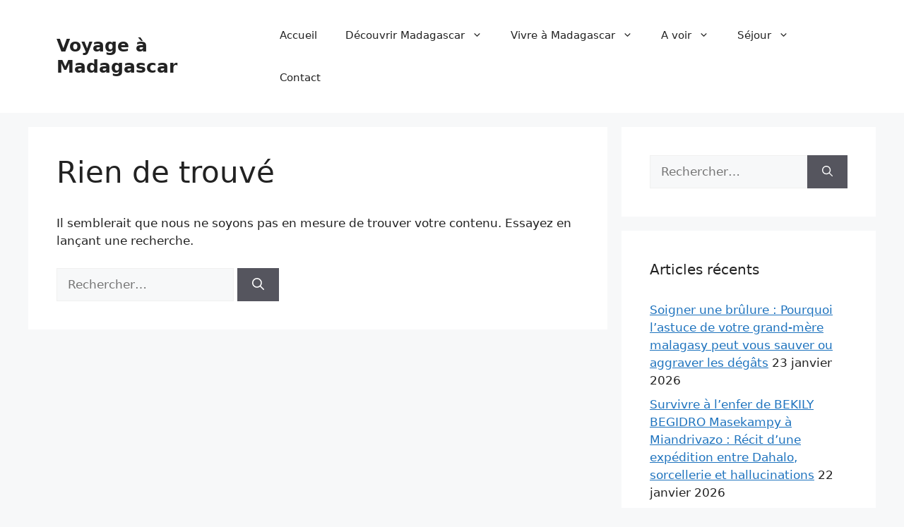

--- FILE ---
content_type: text/html; charset=UTF-8
request_url: https://voyage-madagascar.org/tag/exploration-portugaise-madagascar-fr/
body_size: 14666
content:
<!DOCTYPE html>
<html lang="fr-FR" prefix="og: https://ogp.me/ns#">
<head>
	<meta charset="UTF-8">
	<meta name="viewport" content="width=device-width, initial-scale=1">
<!-- Optimisation des moteurs de recherche par Rank Math PRO - https://rankmath.com/ -->
<title>Exploration portugaise Madagascar Archives</title>
<meta name="description" content="Exploration portugaise Madagascar Archives via Voyage à Madagascar : Guide touristique pour votre voyage à Madagascar..."/>
<meta name="robots" content="follow, noindex"/>
<meta property="og:locale" content="fr_FR" />
<meta property="og:type" content="article" />
<meta property="og:title" content="Exploration portugaise Madagascar Archives" />
<meta property="og:description" content="Exploration portugaise Madagascar Archives via Voyage à Madagascar : Guide touristique pour votre voyage à Madagascar..." />
<meta property="og:url" content="https://voyage-madagascar.org/tag/exploration-portugaise-madagascar-fr/" />
<meta property="og:site_name" content="Voyage à Madagascar" />
<meta property="article:publisher" content="https://www.facebook.com/DagoVoyage" />
<meta name="twitter:card" content="summary_large_image" />
<meta name="twitter:title" content="Exploration portugaise Madagascar Archives" />
<meta name="twitter:description" content="Exploration portugaise Madagascar Archives via Voyage à Madagascar : Guide touristique pour votre voyage à Madagascar..." />
<meta name="twitter:site" content="@dagovoyage" />
<script type="application/ld+json" class="rank-math-schema-pro">{"@context":"https://schema.org","@graph":[{"@type":"BreadcrumbList","@id":"https://voyage-madagascar.org/tag/exploration-portugaise-madagascar-fr/#breadcrumb","itemListElement":[{"@type":"ListItem","position":"1","item":{"@id":"https://voyage-madagascar.org","name":"Accueil"}},{"@type":"ListItem","position":"2","item":{"@id":"https://voyage-madagascar.org/tag/exploration-portugaise-madagascar-fr/","name":"Exploration portugaise Madagascar"}}]}]}</script>
<!-- /Extension Rank Math WordPress SEO -->

<link rel="alternate" type="application/rss+xml" title="Voyage à Madagascar &raquo; Flux" href="https://voyage-madagascar.org/feed/" />
<link rel="alternate" type="application/rss+xml" title="Voyage à Madagascar &raquo; Flux des commentaires" href="https://voyage-madagascar.org/comments/feed/" />
<link rel="alternate" type="application/rss+xml" title="Voyage à Madagascar &raquo; Flux de l’étiquette Exploration portugaise Madagascar" href="https://voyage-madagascar.org/tag/exploration-portugaise-madagascar-fr/feed/" />
<link rel="alternate" type="application/rss+xml" title="Flux Voyage à Madagascar &raquo; Stories" href="https://voyage-madagascar.org/web-stories/feed/"><style id='wp-img-auto-sizes-contain-inline-css'>
img:is([sizes=auto i],[sizes^="auto," i]){contain-intrinsic-size:3000px 1500px}
/*# sourceURL=wp-img-auto-sizes-contain-inline-css */
</style>
<link rel='stylesheet' id='generate-style-css' href='https://voyage-madagascar.org/wp-content/themes/generatepress/assets/css/main.min.css?ver=3.6.1' media='all' />
<style id='generate-style-inline-css'>
body{background-color:var(--base-2);color:var(--contrast);}a{color:var(--accent);}a{text-decoration:underline;}.entry-title a, .site-branding a, a.button, .wp-block-button__link, .main-navigation a{text-decoration:none;}a:hover, a:focus, a:active{color:var(--contrast);}.wp-block-group__inner-container{max-width:1200px;margin-left:auto;margin-right:auto;}:root{--contrast:#222222;--contrast-2:#575760;--contrast-3:#b2b2be;--base:#f0f0f0;--base-2:#f7f8f9;--base-3:#ffffff;--accent:#1e73be;}:root .has-contrast-color{color:var(--contrast);}:root .has-contrast-background-color{background-color:var(--contrast);}:root .has-contrast-2-color{color:var(--contrast-2);}:root .has-contrast-2-background-color{background-color:var(--contrast-2);}:root .has-contrast-3-color{color:var(--contrast-3);}:root .has-contrast-3-background-color{background-color:var(--contrast-3);}:root .has-base-color{color:var(--base);}:root .has-base-background-color{background-color:var(--base);}:root .has-base-2-color{color:var(--base-2);}:root .has-base-2-background-color{background-color:var(--base-2);}:root .has-base-3-color{color:var(--base-3);}:root .has-base-3-background-color{background-color:var(--base-3);}:root .has-accent-color{color:var(--accent);}:root .has-accent-background-color{background-color:var(--accent);}.top-bar{background-color:#636363;color:#ffffff;}.top-bar a{color:#ffffff;}.top-bar a:hover{color:#303030;}.site-header{background-color:var(--base-3);}.main-title a,.main-title a:hover{color:var(--contrast);}.site-description{color:var(--contrast-2);}.mobile-menu-control-wrapper .menu-toggle,.mobile-menu-control-wrapper .menu-toggle:hover,.mobile-menu-control-wrapper .menu-toggle:focus,.has-inline-mobile-toggle #site-navigation.toggled{background-color:rgba(0, 0, 0, 0.02);}.main-navigation,.main-navigation ul ul{background-color:var(--base-3);}.main-navigation .main-nav ul li a, .main-navigation .menu-toggle, .main-navigation .menu-bar-items{color:var(--contrast);}.main-navigation .main-nav ul li:not([class*="current-menu-"]):hover > a, .main-navigation .main-nav ul li:not([class*="current-menu-"]):focus > a, .main-navigation .main-nav ul li.sfHover:not([class*="current-menu-"]) > a, .main-navigation .menu-bar-item:hover > a, .main-navigation .menu-bar-item.sfHover > a{color:var(--accent);}button.menu-toggle:hover,button.menu-toggle:focus{color:var(--contrast);}.main-navigation .main-nav ul li[class*="current-menu-"] > a{color:var(--accent);}.navigation-search input[type="search"],.navigation-search input[type="search"]:active, .navigation-search input[type="search"]:focus, .main-navigation .main-nav ul li.search-item.active > a, .main-navigation .menu-bar-items .search-item.active > a{color:var(--accent);}.main-navigation ul ul{background-color:var(--base);}.separate-containers .inside-article, .separate-containers .comments-area, .separate-containers .page-header, .one-container .container, .separate-containers .paging-navigation, .inside-page-header{background-color:var(--base-3);}.entry-title a{color:var(--contrast);}.entry-title a:hover{color:var(--contrast-2);}.entry-meta{color:var(--contrast-2);}.sidebar .widget{background-color:var(--base-3);}.footer-widgets{background-color:var(--base-3);}.site-info{background-color:var(--base-3);}input[type="text"],input[type="email"],input[type="url"],input[type="password"],input[type="search"],input[type="tel"],input[type="number"],textarea,select{color:var(--contrast);background-color:var(--base-2);border-color:var(--base);}input[type="text"]:focus,input[type="email"]:focus,input[type="url"]:focus,input[type="password"]:focus,input[type="search"]:focus,input[type="tel"]:focus,input[type="number"]:focus,textarea:focus,select:focus{color:var(--contrast);background-color:var(--base-2);border-color:var(--contrast-3);}button,html input[type="button"],input[type="reset"],input[type="submit"],a.button,a.wp-block-button__link:not(.has-background){color:#ffffff;background-color:#55555e;}button:hover,html input[type="button"]:hover,input[type="reset"]:hover,input[type="submit"]:hover,a.button:hover,button:focus,html input[type="button"]:focus,input[type="reset"]:focus,input[type="submit"]:focus,a.button:focus,a.wp-block-button__link:not(.has-background):active,a.wp-block-button__link:not(.has-background):focus,a.wp-block-button__link:not(.has-background):hover{color:#ffffff;background-color:#3f4047;}a.generate-back-to-top{background-color:rgba( 0,0,0,0.4 );color:#ffffff;}a.generate-back-to-top:hover,a.generate-back-to-top:focus{background-color:rgba( 0,0,0,0.6 );color:#ffffff;}:root{--gp-search-modal-bg-color:var(--base-3);--gp-search-modal-text-color:var(--contrast);--gp-search-modal-overlay-bg-color:rgba(0,0,0,0.2);}@media (max-width:768px){.main-navigation .menu-bar-item:hover > a, .main-navigation .menu-bar-item.sfHover > a{background:none;color:var(--contrast);}}.nav-below-header .main-navigation .inside-navigation.grid-container, .nav-above-header .main-navigation .inside-navigation.grid-container{padding:0px 20px 0px 20px;}.site-main .wp-block-group__inner-container{padding:40px;}.separate-containers .paging-navigation{padding-top:20px;padding-bottom:20px;}.entry-content .alignwide, body:not(.no-sidebar) .entry-content .alignfull{margin-left:-40px;width:calc(100% + 80px);max-width:calc(100% + 80px);}.rtl .menu-item-has-children .dropdown-menu-toggle{padding-left:20px;}.rtl .main-navigation .main-nav ul li.menu-item-has-children > a{padding-right:20px;}@media (max-width:768px){.separate-containers .inside-article, .separate-containers .comments-area, .separate-containers .page-header, .separate-containers .paging-navigation, .one-container .site-content, .inside-page-header{padding:30px;}.site-main .wp-block-group__inner-container{padding:30px;}.inside-top-bar{padding-right:30px;padding-left:30px;}.inside-header{padding-right:30px;padding-left:30px;}.widget-area .widget{padding-top:30px;padding-right:30px;padding-bottom:30px;padding-left:30px;}.footer-widgets-container{padding-top:30px;padding-right:30px;padding-bottom:30px;padding-left:30px;}.inside-site-info{padding-right:30px;padding-left:30px;}.entry-content .alignwide, body:not(.no-sidebar) .entry-content .alignfull{margin-left:-30px;width:calc(100% + 60px);max-width:calc(100% + 60px);}.one-container .site-main .paging-navigation{margin-bottom:20px;}}/* End cached CSS */.is-right-sidebar{width:30%;}.is-left-sidebar{width:30%;}.site-content .content-area{width:70%;}@media (max-width:768px){.main-navigation .menu-toggle,.sidebar-nav-mobile:not(#sticky-placeholder){display:block;}.main-navigation ul,.gen-sidebar-nav,.main-navigation:not(.slideout-navigation):not(.toggled) .main-nav > ul,.has-inline-mobile-toggle #site-navigation .inside-navigation > *:not(.navigation-search):not(.main-nav){display:none;}.nav-align-right .inside-navigation,.nav-align-center .inside-navigation{justify-content:space-between;}.has-inline-mobile-toggle .mobile-menu-control-wrapper{display:flex;flex-wrap:wrap;}.has-inline-mobile-toggle .inside-header{flex-direction:row;text-align:left;flex-wrap:wrap;}.has-inline-mobile-toggle .header-widget,.has-inline-mobile-toggle #site-navigation{flex-basis:100%;}.nav-float-left .has-inline-mobile-toggle #site-navigation{order:10;}}
/*# sourceURL=generate-style-inline-css */
</style>
<link rel='stylesheet' id='tablepress-default-css' href='https://voyage-madagascar.org/wp-content/plugins/tablepress/css/build/default.css?ver=3.2.6' media='all' />
<link rel="https://api.w.org/" href="https://voyage-madagascar.org/wp-json/" /><link rel="alternate" title="JSON" type="application/json" href="https://voyage-madagascar.org/wp-json/wp/v2/tags/11037" /><link rel="EditURI" type="application/rsd+xml" title="RSD" href="https://voyage-madagascar.org/xmlrpc.php?rsd" />
<meta name="generator" content="WordPress 6.9" />
<!-- HFCM by 99 Robots - Snippet # 1: Code Google Adsense Automatique -->
<script async src="https://pagead2.googlesyndication.com/pagead/js/adsbygoogle.js?client=ca-pub-0203848434252262"
     crossorigin="anonymous"></script>
<!-- /end HFCM by 99 Robots -->
<!-- HFCM by 99 Robots - Snippet # 14: Preconnect et preload -->
<link rel="preconnect" href="https://fonts.googleapis.com">
<link rel="preconnect" href="https://fonts.gstatic.com" crossorigin>
<link rel="preload" as="font" type="font/woff2" href="https://fonts.gstatic.com/s/opensans/v40/memvYaGs126MiZpBA-UvWbX2vVnXBbObj2OVTS-mu0SC55I.woff2" crossorigin>
<!-- /end HFCM by 99 Robots -->
<style>.recentcomments a{display:inline !important;padding:0 !important;margin:0 !important;}</style><style type="text/css">.saboxplugin-wrap{-webkit-box-sizing:border-box;-moz-box-sizing:border-box;-ms-box-sizing:border-box;box-sizing:border-box;border:1px solid #eee;width:100%;clear:both;display:block;overflow:hidden;word-wrap:break-word;position:relative}.saboxplugin-wrap .saboxplugin-gravatar{float:left;padding:0 20px 20px 20px}.saboxplugin-wrap .saboxplugin-gravatar img{max-width:100px;height:auto;border-radius:0;}.saboxplugin-wrap .saboxplugin-authorname{font-size:18px;line-height:1;margin:20px 0 0 20px;display:block}.saboxplugin-wrap .saboxplugin-authorname a{text-decoration:none}.saboxplugin-wrap .saboxplugin-authorname a:focus{outline:0}.saboxplugin-wrap .saboxplugin-desc{display:block;margin:5px 20px}.saboxplugin-wrap .saboxplugin-desc a{text-decoration:underline}.saboxplugin-wrap .saboxplugin-desc p{margin:5px 0 12px}.saboxplugin-wrap .saboxplugin-web{margin:0 20px 15px;text-align:left}.saboxplugin-wrap .sab-web-position{text-align:right}.saboxplugin-wrap .saboxplugin-web a{color:#ccc;text-decoration:none}.saboxplugin-wrap .saboxplugin-socials{position:relative;display:block;background:#fcfcfc;padding:5px;border-top:1px solid #eee}.saboxplugin-wrap .saboxplugin-socials a svg{width:20px;height:20px}.saboxplugin-wrap .saboxplugin-socials a svg .st2{fill:#fff; transform-origin:center center;}.saboxplugin-wrap .saboxplugin-socials a svg .st1{fill:rgba(0,0,0,.3)}.saboxplugin-wrap .saboxplugin-socials a:hover{opacity:.8;-webkit-transition:opacity .4s;-moz-transition:opacity .4s;-o-transition:opacity .4s;transition:opacity .4s;box-shadow:none!important;-webkit-box-shadow:none!important}.saboxplugin-wrap .saboxplugin-socials .saboxplugin-icon-color{box-shadow:none;padding:0;border:0;-webkit-transition:opacity .4s;-moz-transition:opacity .4s;-o-transition:opacity .4s;transition:opacity .4s;display:inline-block;color:#fff;font-size:0;text-decoration:inherit;margin:5px;-webkit-border-radius:0;-moz-border-radius:0;-ms-border-radius:0;-o-border-radius:0;border-radius:0;overflow:hidden}.saboxplugin-wrap .saboxplugin-socials .saboxplugin-icon-grey{text-decoration:inherit;box-shadow:none;position:relative;display:-moz-inline-stack;display:inline-block;vertical-align:middle;zoom:1;margin:10px 5px;color:#444;fill:#444}.clearfix:after,.clearfix:before{content:' ';display:table;line-height:0;clear:both}.ie7 .clearfix{zoom:1}.saboxplugin-socials.sabox-colored .saboxplugin-icon-color .sab-twitch{border-color:#38245c}.saboxplugin-socials.sabox-colored .saboxplugin-icon-color .sab-behance{border-color:#003eb0}.saboxplugin-socials.sabox-colored .saboxplugin-icon-color .sab-deviantart{border-color:#036824}.saboxplugin-socials.sabox-colored .saboxplugin-icon-color .sab-digg{border-color:#00327c}.saboxplugin-socials.sabox-colored .saboxplugin-icon-color .sab-dribbble{border-color:#ba1655}.saboxplugin-socials.sabox-colored .saboxplugin-icon-color .sab-facebook{border-color:#1e2e4f}.saboxplugin-socials.sabox-colored .saboxplugin-icon-color .sab-flickr{border-color:#003576}.saboxplugin-socials.sabox-colored .saboxplugin-icon-color .sab-github{border-color:#264874}.saboxplugin-socials.sabox-colored .saboxplugin-icon-color .sab-google{border-color:#0b51c5}.saboxplugin-socials.sabox-colored .saboxplugin-icon-color .sab-html5{border-color:#902e13}.saboxplugin-socials.sabox-colored .saboxplugin-icon-color .sab-instagram{border-color:#1630aa}.saboxplugin-socials.sabox-colored .saboxplugin-icon-color .sab-linkedin{border-color:#00344f}.saboxplugin-socials.sabox-colored .saboxplugin-icon-color .sab-pinterest{border-color:#5b040e}.saboxplugin-socials.sabox-colored .saboxplugin-icon-color .sab-reddit{border-color:#992900}.saboxplugin-socials.sabox-colored .saboxplugin-icon-color .sab-rss{border-color:#a43b0a}.saboxplugin-socials.sabox-colored .saboxplugin-icon-color .sab-sharethis{border-color:#5d8420}.saboxplugin-socials.sabox-colored .saboxplugin-icon-color .sab-soundcloud{border-color:#995200}.saboxplugin-socials.sabox-colored .saboxplugin-icon-color .sab-spotify{border-color:#0f612c}.saboxplugin-socials.sabox-colored .saboxplugin-icon-color .sab-stackoverflow{border-color:#a95009}.saboxplugin-socials.sabox-colored .saboxplugin-icon-color .sab-steam{border-color:#006388}.saboxplugin-socials.sabox-colored .saboxplugin-icon-color .sab-user_email{border-color:#b84e05}.saboxplugin-socials.sabox-colored .saboxplugin-icon-color .sab-tumblr{border-color:#10151b}.saboxplugin-socials.sabox-colored .saboxplugin-icon-color .sab-twitter{border-color:#0967a0}.saboxplugin-socials.sabox-colored .saboxplugin-icon-color .sab-vimeo{border-color:#0d7091}.saboxplugin-socials.sabox-colored .saboxplugin-icon-color .sab-windows{border-color:#003f71}.saboxplugin-socials.sabox-colored .saboxplugin-icon-color .sab-whatsapp{border-color:#003f71}.saboxplugin-socials.sabox-colored .saboxplugin-icon-color .sab-wordpress{border-color:#0f3647}.saboxplugin-socials.sabox-colored .saboxplugin-icon-color .sab-yahoo{border-color:#14002d}.saboxplugin-socials.sabox-colored .saboxplugin-icon-color .sab-youtube{border-color:#900}.saboxplugin-socials.sabox-colored .saboxplugin-icon-color .sab-xing{border-color:#000202}.saboxplugin-socials.sabox-colored .saboxplugin-icon-color .sab-mixcloud{border-color:#2475a0}.saboxplugin-socials.sabox-colored .saboxplugin-icon-color .sab-vk{border-color:#243549}.saboxplugin-socials.sabox-colored .saboxplugin-icon-color .sab-medium{border-color:#00452c}.saboxplugin-socials.sabox-colored .saboxplugin-icon-color .sab-quora{border-color:#420e00}.saboxplugin-socials.sabox-colored .saboxplugin-icon-color .sab-meetup{border-color:#9b181c}.saboxplugin-socials.sabox-colored .saboxplugin-icon-color .sab-goodreads{border-color:#000}.saboxplugin-socials.sabox-colored .saboxplugin-icon-color .sab-snapchat{border-color:#999700}.saboxplugin-socials.sabox-colored .saboxplugin-icon-color .sab-500px{border-color:#00557f}.saboxplugin-socials.sabox-colored .saboxplugin-icon-color .sab-mastodont{border-color:#185886}.sabox-plus-item{margin-bottom:20px}@media screen and (max-width:480px){.saboxplugin-wrap{text-align:center}.saboxplugin-wrap .saboxplugin-gravatar{float:none;padding:20px 0;text-align:center;margin:0 auto;display:block}.saboxplugin-wrap .saboxplugin-gravatar img{float:none;display:inline-block;display:-moz-inline-stack;vertical-align:middle;zoom:1}.saboxplugin-wrap .saboxplugin-desc{margin:0 10px 20px;text-align:center}.saboxplugin-wrap .saboxplugin-authorname{text-align:center;margin:10px 0 20px}}body .saboxplugin-authorname a,body .saboxplugin-authorname a:hover{box-shadow:none;-webkit-box-shadow:none}a.sab-profile-edit{font-size:16px!important;line-height:1!important}.sab-edit-settings a,a.sab-profile-edit{color:#0073aa!important;box-shadow:none!important;-webkit-box-shadow:none!important}.sab-edit-settings{margin-right:15px;position:absolute;right:0;z-index:2;bottom:10px;line-height:20px}.sab-edit-settings i{margin-left:5px}.saboxplugin-socials{line-height:1!important}.rtl .saboxplugin-wrap .saboxplugin-gravatar{float:right}.rtl .saboxplugin-wrap .saboxplugin-authorname{display:flex;align-items:center}.rtl .saboxplugin-wrap .saboxplugin-authorname .sab-profile-edit{margin-right:10px}.rtl .sab-edit-settings{right:auto;left:0}img.sab-custom-avatar{max-width:75px;}.saboxplugin-wrap {margin-top:0px; margin-bottom:0px; padding: 0px 0px }.saboxplugin-wrap .saboxplugin-authorname {font-size:18px; line-height:25px;}.saboxplugin-wrap .saboxplugin-desc p, .saboxplugin-wrap .saboxplugin-desc {font-size:14px !important; line-height:21px !important;}.saboxplugin-wrap .saboxplugin-web {font-size:14px;}.saboxplugin-wrap .saboxplugin-socials a svg {width:18px;height:18px;}</style><link rel="icon" href="https://voyage-madagascar.org/wp-content/uploads/cropped-cropped-logo-1-1-32x32.png" sizes="32x32" />
<link rel="icon" href="https://voyage-madagascar.org/wp-content/uploads/cropped-cropped-logo-1-1-192x192.png" sizes="192x192" />
<link rel="apple-touch-icon" href="https://voyage-madagascar.org/wp-content/uploads/cropped-cropped-logo-1-1-180x180.png" />
<meta name="msapplication-TileImage" content="https://voyage-madagascar.org/wp-content/uploads/cropped-cropped-logo-1-1-270x270.png" />
<script charset="UTF-8" src="//web.webpushs.com/js/push/080d33c52b373ac987f05f2d1b19dd17_1.js" async></script></head>

<body class="archive tag tag-exploration-portugaise-madagascar-fr tag-11037 wp-embed-responsive wp-theme-generatepress right-sidebar nav-float-right separate-containers header-aligned-left dropdown-hover" itemtype="https://schema.org/Blog" itemscope>
	<a class="screen-reader-text skip-link" href="#content" title="Aller au contenu">Aller au contenu</a>		<header class="site-header has-inline-mobile-toggle" id="masthead" aria-label="Site"  itemtype="https://schema.org/WPHeader" itemscope>
			<div class="inside-header grid-container">
				<div class="site-branding">
						<p class="main-title" itemprop="headline">
					<a href="https://voyage-madagascar.org/" rel="home" data-wpel-link="internal">Voyage à Madagascar</a>
				</p>
						
					</div>	<nav class="main-navigation mobile-menu-control-wrapper" id="mobile-menu-control-wrapper" aria-label="Mobile Toggle">
				<button data-nav="site-navigation" class="menu-toggle" aria-controls="primary-menu" aria-expanded="false">
			<span class="gp-icon icon-menu-bars"><svg viewBox="0 0 512 512" aria-hidden="true" xmlns="http://www.w3.org/2000/svg" width="1em" height="1em"><path d="M0 96c0-13.255 10.745-24 24-24h464c13.255 0 24 10.745 24 24s-10.745 24-24 24H24c-13.255 0-24-10.745-24-24zm0 160c0-13.255 10.745-24 24-24h464c13.255 0 24 10.745 24 24s-10.745 24-24 24H24c-13.255 0-24-10.745-24-24zm0 160c0-13.255 10.745-24 24-24h464c13.255 0 24 10.745 24 24s-10.745 24-24 24H24c-13.255 0-24-10.745-24-24z" /></svg><svg viewBox="0 0 512 512" aria-hidden="true" xmlns="http://www.w3.org/2000/svg" width="1em" height="1em"><path d="M71.029 71.029c9.373-9.372 24.569-9.372 33.942 0L256 222.059l151.029-151.03c9.373-9.372 24.569-9.372 33.942 0 9.372 9.373 9.372 24.569 0 33.942L289.941 256l151.03 151.029c9.372 9.373 9.372 24.569 0 33.942-9.373 9.372-24.569 9.372-33.942 0L256 289.941l-151.029 151.03c-9.373 9.372-24.569 9.372-33.942 0-9.372-9.373-9.372-24.569 0-33.942L222.059 256 71.029 104.971c-9.372-9.373-9.372-24.569 0-33.942z" /></svg></span><span class="screen-reader-text">Menu</span>		</button>
	</nav>
			<nav class="main-navigation sub-menu-right" id="site-navigation" aria-label="Principal"  itemtype="https://schema.org/SiteNavigationElement" itemscope>
			<div class="inside-navigation grid-container">
								<button class="menu-toggle" aria-controls="primary-menu" aria-expanded="false">
					<span class="gp-icon icon-menu-bars"><svg viewBox="0 0 512 512" aria-hidden="true" xmlns="http://www.w3.org/2000/svg" width="1em" height="1em"><path d="M0 96c0-13.255 10.745-24 24-24h464c13.255 0 24 10.745 24 24s-10.745 24-24 24H24c-13.255 0-24-10.745-24-24zm0 160c0-13.255 10.745-24 24-24h464c13.255 0 24 10.745 24 24s-10.745 24-24 24H24c-13.255 0-24-10.745-24-24zm0 160c0-13.255 10.745-24 24-24h464c13.255 0 24 10.745 24 24s-10.745 24-24 24H24c-13.255 0-24-10.745-24-24z" /></svg><svg viewBox="0 0 512 512" aria-hidden="true" xmlns="http://www.w3.org/2000/svg" width="1em" height="1em"><path d="M71.029 71.029c9.373-9.372 24.569-9.372 33.942 0L256 222.059l151.029-151.03c9.373-9.372 24.569-9.372 33.942 0 9.372 9.373 9.372 24.569 0 33.942L289.941 256l151.03 151.029c9.372 9.373 9.372 24.569 0 33.942-9.373 9.372-24.569 9.372-33.942 0L256 289.941l-151.029 151.03c-9.373 9.372-24.569 9.372-33.942 0-9.372-9.373-9.372-24.569 0-33.942L222.059 256 71.029 104.971c-9.372-9.373-9.372-24.569 0-33.942z" /></svg></span><span class="mobile-menu">Menu</span>				</button>
				<div id="primary-menu" class="main-nav"><ul id="menu-menu" class=" menu sf-menu"><li id="menu-item-25" class="menu-item menu-item-type-custom menu-item-object-custom menu-item-home menu-item-25"><a href="https://voyage-madagascar.org" data-wpel-link="internal">Accueil</a></li>
<li id="menu-item-84" class="menu-item menu-item-type-custom menu-item-object-custom menu-item-has-children menu-item-84"><a href="https://voyage-madagascar.org/decouvrir-madagascar/" data-wpel-link="internal">Découvrir Madagascar<span role="presentation" class="dropdown-menu-toggle"><span class="gp-icon icon-arrow"><svg viewBox="0 0 330 512" aria-hidden="true" xmlns="http://www.w3.org/2000/svg" width="1em" height="1em"><path d="M305.913 197.085c0 2.266-1.133 4.815-2.833 6.514L171.087 335.593c-1.7 1.7-4.249 2.832-6.515 2.832s-4.815-1.133-6.515-2.832L26.064 203.599c-1.7-1.7-2.832-4.248-2.832-6.514s1.132-4.816 2.832-6.515l14.162-14.163c1.7-1.699 3.966-2.832 6.515-2.832 2.266 0 4.815 1.133 6.515 2.832l111.316 111.317 111.316-111.317c1.7-1.699 4.249-2.832 6.515-2.832s4.815 1.133 6.515 2.832l14.162 14.163c1.7 1.7 2.833 4.249 2.833 6.515z" /></svg></span></span></a>
<ul class="sub-menu">
	<li id="menu-item-85" class="menu-item menu-item-type-custom menu-item-object-custom menu-item-85"><a href="https://voyage-madagascar.org/histoire-de-madagascar/" data-wpel-link="internal">Histoire de Madagascar</a></li>
	<li id="menu-item-89" class="menu-item menu-item-type-custom menu-item-object-custom menu-item-89"><a href="https://voyage-madagascar.org/geographie-madagascar/" data-wpel-link="internal">Géographie de Madagascar</a></li>
	<li id="menu-item-90" class="menu-item menu-item-type-custom menu-item-object-custom menu-item-90"><a href="https://voyage-madagascar.org/economie-de-madagascar/" data-wpel-link="internal">Economie de madagascar</a></li>
	<li id="menu-item-91" class="menu-item menu-item-type-custom menu-item-object-custom menu-item-91"><a href="https://voyage-madagascar.org/faune-flore-madagascar/" data-wpel-link="internal">Faune et Flore Malgache</a></li>
	<li id="menu-item-92" class="menu-item menu-item-type-custom menu-item-object-custom menu-item-has-children menu-item-92"><a href="https://voyage-madagascar.org/climat-de-madagascar/" data-wpel-link="internal">Climat de Madagascar<span role="presentation" class="dropdown-menu-toggle"><span class="gp-icon icon-arrow-right"><svg viewBox="0 0 192 512" aria-hidden="true" xmlns="http://www.w3.org/2000/svg" width="1em" height="1em" fill-rule="evenodd" clip-rule="evenodd" stroke-linejoin="round" stroke-miterlimit="1.414"><path d="M178.425 256.001c0 2.266-1.133 4.815-2.832 6.515L43.599 394.509c-1.7 1.7-4.248 2.833-6.514 2.833s-4.816-1.133-6.515-2.833l-14.163-14.162c-1.699-1.7-2.832-3.966-2.832-6.515 0-2.266 1.133-4.815 2.832-6.515l111.317-111.316L16.407 144.685c-1.699-1.7-2.832-4.249-2.832-6.515s1.133-4.815 2.832-6.515l14.163-14.162c1.7-1.7 4.249-2.833 6.515-2.833s4.815 1.133 6.514 2.833l131.994 131.993c1.7 1.7 2.832 4.249 2.832 6.515z" fill-rule="nonzero" /></svg></span></span></a>
	<ul class="sub-menu">
		<li id="menu-item-929" class="menu-item menu-item-type-post_type menu-item-object-page menu-item-929"><a href="https://voyage-madagascar.org/meteo-de-madagascar/" data-wpel-link="internal">Météo de Madagascar</a></li>
	</ul>
</li>
	<li id="menu-item-1507" class="menu-item menu-item-type-taxonomy menu-item-object-category menu-item-1507"><a href="https://voyage-madagascar.org/category/paysages-de-madagascar/" data-wpel-link="internal">Paysages de Madagascar</a></li>
</ul>
</li>
<li id="menu-item-86" class="menu-item menu-item-type-custom menu-item-object-custom menu-item-has-children menu-item-86"><a href="https://voyage-madagascar.org/vivre-madagascar/" data-wpel-link="internal">Vivre à Madagascar<span role="presentation" class="dropdown-menu-toggle"><span class="gp-icon icon-arrow"><svg viewBox="0 0 330 512" aria-hidden="true" xmlns="http://www.w3.org/2000/svg" width="1em" height="1em"><path d="M305.913 197.085c0 2.266-1.133 4.815-2.833 6.514L171.087 335.593c-1.7 1.7-4.249 2.832-6.515 2.832s-4.815-1.133-6.515-2.832L26.064 203.599c-1.7-1.7-2.832-4.248-2.832-6.514s1.132-4.816 2.832-6.515l14.162-14.163c1.7-1.699 3.966-2.832 6.515-2.832 2.266 0 4.815 1.133 6.515 2.832l111.316 111.317 111.316-111.317c1.7-1.699 4.249-2.832 6.515-2.832s4.815 1.133 6.515 2.832l14.162 14.163c1.7 1.7 2.833 4.249 2.833 6.515z" /></svg></span></span></a>
<ul class="sub-menu">
	<li id="menu-item-93" class="menu-item menu-item-type-custom menu-item-object-custom menu-item-93"><a href="https://voyage-madagascar.org/mode-de-vie-madagascar/" data-wpel-link="internal">Mode de vie des Malagasy</a></li>
	<li id="menu-item-94" class="menu-item menu-item-type-custom menu-item-object-custom menu-item-94"><a href="https://voyage-madagascar.org/religion-madagascar/" data-wpel-link="internal">Religion à Madagascar</a></li>
	<li id="menu-item-96" class="menu-item menu-item-type-custom menu-item-object-custom menu-item-96"><a href="https://voyage-madagascar.org/budget-necessaire/" data-wpel-link="internal">Budget pour vivre à Madagascar</a></li>
	<li id="menu-item-699" class="menu-item menu-item-type-custom menu-item-object-custom menu-item-699"><a href="https://voyage-madagascar.org/activite-a-faire/" data-wpel-link="internal">Activités à faire</a></li>
	<li id="menu-item-7960" class="menu-item menu-item-type-taxonomy menu-item-object-category menu-item-has-children menu-item-7960"><a href="https://voyage-madagascar.org/category/cuisine-malgache/" data-wpel-link="internal">Cuisine Malgache<span role="presentation" class="dropdown-menu-toggle"><span class="gp-icon icon-arrow-right"><svg viewBox="0 0 192 512" aria-hidden="true" xmlns="http://www.w3.org/2000/svg" width="1em" height="1em" fill-rule="evenodd" clip-rule="evenodd" stroke-linejoin="round" stroke-miterlimit="1.414"><path d="M178.425 256.001c0 2.266-1.133 4.815-2.832 6.515L43.599 394.509c-1.7 1.7-4.248 2.833-6.514 2.833s-4.816-1.133-6.515-2.833l-14.163-14.162c-1.699-1.7-2.832-3.966-2.832-6.515 0-2.266 1.133-4.815 2.832-6.515l111.317-111.316L16.407 144.685c-1.699-1.7-2.832-4.249-2.832-6.515s1.133-4.815 2.832-6.515l14.163-14.162c1.7-1.7 4.249-2.833 6.515-2.833s4.815 1.133 6.514 2.833l131.994 131.993c1.7 1.7 2.832 4.249 2.832 6.515z" fill-rule="nonzero" /></svg></span></span></a>
	<ul class="sub-menu">
		<li id="menu-item-893" class="menu-item menu-item-type-custom menu-item-object-custom menu-item-893"><a href="https://voyage-madagascar.org/cuisine-malgache/" data-wpel-link="internal">Liste des plats malgache</a></li>
	</ul>
</li>
	<li id="menu-item-11005" class="menu-item menu-item-type-taxonomy menu-item-object-category menu-item-11005"><a href="https://voyage-madagascar.org/category/astuces-de-grand-mere-malagasy/" data-wpel-link="internal">Astuces de grand-mère malagasy</a></li>
	<li id="menu-item-295" class="menu-item menu-item-type-taxonomy menu-item-object-category menu-item-295"><a href="https://voyage-madagascar.org/category/actualites-a-madagascar/" data-wpel-link="internal">Actualités à Madagascar</a></li>
	<li id="menu-item-987" class="menu-item menu-item-type-taxonomy menu-item-object-category menu-item-987"><a href="https://voyage-madagascar.org/category/articles-interessants/" data-wpel-link="internal">Articles intéressants</a></li>
	<li id="menu-item-1703" class="menu-item menu-item-type-post_type menu-item-object-page menu-item-1703"><a href="https://voyage-madagascar.org/association-humanitaire-madagascar/" data-wpel-link="internal">Association humanitaire à Mada</a></li>
</ul>
</li>
<li id="menu-item-478" class="menu-item menu-item-type-custom menu-item-object-custom menu-item-home menu-item-has-children menu-item-478"><a href="https://voyage-madagascar.org/" data-wpel-link="internal">A voir<span role="presentation" class="dropdown-menu-toggle"><span class="gp-icon icon-arrow"><svg viewBox="0 0 330 512" aria-hidden="true" xmlns="http://www.w3.org/2000/svg" width="1em" height="1em"><path d="M305.913 197.085c0 2.266-1.133 4.815-2.833 6.514L171.087 335.593c-1.7 1.7-4.249 2.832-6.515 2.832s-4.815-1.133-6.515-2.832L26.064 203.599c-1.7-1.7-2.832-4.248-2.832-6.514s1.132-4.816 2.832-6.515l14.162-14.163c1.7-1.699 3.966-2.832 6.515-2.832 2.266 0 4.815 1.133 6.515 2.832l111.316 111.317 111.316-111.317c1.7-1.699 4.249-2.832 6.515-2.832s4.815 1.133 6.515 2.832l14.162 14.163c1.7 1.7 2.833 4.249 2.833 6.515z" /></svg></span></span></a>
<ul class="sub-menu">
	<li id="menu-item-87" class="menu-item menu-item-type-custom menu-item-object-custom menu-item-87"><a href="https://voyage-madagascar.org/circuits-touristiques/" data-wpel-link="internal">Les Circuits de Madagascar</a></li>
	<li id="menu-item-103" class="menu-item menu-item-type-custom menu-item-object-custom menu-item-103"><a href="https://voyage-madagascar.org/parcs-nationaux-madagascar/" data-wpel-link="internal">Les parcs nationaux</a></li>
	<li id="menu-item-104" class="menu-item menu-item-type-custom menu-item-object-custom menu-item-104"><a href="https://voyage-madagascar.org/sites-touristiques-madagascar/" data-wpel-link="internal">Les sites touristiques</a></li>
	<li id="menu-item-523" class="menu-item menu-item-type-custom menu-item-object-custom menu-item-523"><a href="https://voyage-madagascar.org/nosy-be-madagascar/" data-wpel-link="internal">Nosy-be Madagascar</a></li>
	<li id="menu-item-550" class="menu-item menu-item-type-custom menu-item-object-custom menu-item-550"><a href="https://voyage-madagascar.org/foulpointe-madagascar/" data-wpel-link="internal">Foulpointe Madagascar</a></li>
	<li id="menu-item-645" class="menu-item menu-item-type-custom menu-item-object-custom menu-item-645"><a href="https://voyage-madagascar.org/sainte-marie-madagascar/" data-wpel-link="internal">Sainte Marie Madagascar</a></li>
	<li id="menu-item-626" class="menu-item menu-item-type-custom menu-item-object-custom menu-item-626"><a href="https://voyage-madagascar.org/ifaty-madagascar/" data-wpel-link="internal">Ifaty Madagascar</a></li>
</ul>
</li>
<li id="menu-item-88" class="menu-item menu-item-type-custom menu-item-object-custom menu-item-has-children menu-item-88"><a href="https://voyage-madagascar.org/sejour-a-madagascar/" data-wpel-link="internal">Séjour<span role="presentation" class="dropdown-menu-toggle"><span class="gp-icon icon-arrow"><svg viewBox="0 0 330 512" aria-hidden="true" xmlns="http://www.w3.org/2000/svg" width="1em" height="1em"><path d="M305.913 197.085c0 2.266-1.133 4.815-2.833 6.514L171.087 335.593c-1.7 1.7-4.249 2.832-6.515 2.832s-4.815-1.133-6.515-2.832L26.064 203.599c-1.7-1.7-2.832-4.248-2.832-6.514s1.132-4.816 2.832-6.515l14.162-14.163c1.7-1.699 3.966-2.832 6.515-2.832 2.266 0 4.815 1.133 6.515 2.832l111.316 111.317 111.316-111.317c1.7-1.699 4.249-2.832 6.515-2.832s4.815 1.133 6.515 2.832l14.162 14.163c1.7 1.7 2.833 4.249 2.833 6.515z" /></svg></span></span></a>
<ul class="sub-menu">
	<li id="menu-item-105" class="menu-item menu-item-type-custom menu-item-object-custom menu-item-has-children menu-item-105"><a href="https://voyage-madagascar.org/billet-avion-madagascar/" data-wpel-link="internal">Billet d&rsquo;avion pour Madagascar<span role="presentation" class="dropdown-menu-toggle"><span class="gp-icon icon-arrow-right"><svg viewBox="0 0 192 512" aria-hidden="true" xmlns="http://www.w3.org/2000/svg" width="1em" height="1em" fill-rule="evenodd" clip-rule="evenodd" stroke-linejoin="round" stroke-miterlimit="1.414"><path d="M178.425 256.001c0 2.266-1.133 4.815-2.832 6.515L43.599 394.509c-1.7 1.7-4.248 2.833-6.514 2.833s-4.816-1.133-6.515-2.833l-14.163-14.162c-1.699-1.7-2.832-3.966-2.832-6.515 0-2.266 1.133-4.815 2.832-6.515l111.317-111.316L16.407 144.685c-1.699-1.7-2.832-4.249-2.832-6.515s1.133-4.815 2.832-6.515l14.163-14.162c1.7-1.7 4.249-2.833 6.515-2.833s4.815 1.133 6.514 2.833l131.994 131.993c1.7 1.7 2.832 4.249 2.832 6.515z" fill-rule="nonzero" /></svg></span></span></a>
	<ul class="sub-menu">
		<li id="menu-item-1309" class="menu-item menu-item-type-custom menu-item-object-custom menu-item-1309"><a href="https://voyage-madagascar.org/air-madagascar/" data-wpel-link="internal">Air Madagascar</a></li>
	</ul>
</li>
	<li id="menu-item-109" class="menu-item menu-item-type-custom menu-item-object-custom menu-item-has-children menu-item-109"><a href="https://voyage-madagascar.org/location-de-voiture-madagascar/" data-wpel-link="internal">Location de voiture Madagascar<span role="presentation" class="dropdown-menu-toggle"><span class="gp-icon icon-arrow-right"><svg viewBox="0 0 192 512" aria-hidden="true" xmlns="http://www.w3.org/2000/svg" width="1em" height="1em" fill-rule="evenodd" clip-rule="evenodd" stroke-linejoin="round" stroke-miterlimit="1.414"><path d="M178.425 256.001c0 2.266-1.133 4.815-2.832 6.515L43.599 394.509c-1.7 1.7-4.248 2.833-6.514 2.833s-4.816-1.133-6.515-2.833l-14.163-14.162c-1.699-1.7-2.832-3.966-2.832-6.515 0-2.266 1.133-4.815 2.832-6.515l111.317-111.316L16.407 144.685c-1.699-1.7-2.832-4.249-2.832-6.515s1.133-4.815 2.832-6.515l14.163-14.162c1.7-1.7 4.249-2.833 6.515-2.833s4.815 1.133 6.514 2.833l131.994 131.993c1.7 1.7 2.832 4.249 2.832 6.515z" fill-rule="nonzero" /></svg></span></span></a>
	<ul class="sub-menu">
		<li id="menu-item-1342" class="menu-item menu-item-type-post_type menu-item-object-page menu-item-1342"><a href="https://voyage-madagascar.org/location-de-4x4-a-madagascar/" data-wpel-link="internal">Location de 4&#215;4 à Madagascar</a></li>
	</ul>
</li>
	<li id="menu-item-110" class="menu-item menu-item-type-custom menu-item-object-custom menu-item-has-children menu-item-110"><a href="https://voyage-madagascar.org/hotel-madagascar/" data-wpel-link="internal">Hotel à Madagascar<span role="presentation" class="dropdown-menu-toggle"><span class="gp-icon icon-arrow-right"><svg viewBox="0 0 192 512" aria-hidden="true" xmlns="http://www.w3.org/2000/svg" width="1em" height="1em" fill-rule="evenodd" clip-rule="evenodd" stroke-linejoin="round" stroke-miterlimit="1.414"><path d="M178.425 256.001c0 2.266-1.133 4.815-2.832 6.515L43.599 394.509c-1.7 1.7-4.248 2.833-6.514 2.833s-4.816-1.133-6.515-2.833l-14.163-14.162c-1.699-1.7-2.832-3.966-2.832-6.515 0-2.266 1.133-4.815 2.832-6.515l111.317-111.316L16.407 144.685c-1.699-1.7-2.832-4.249-2.832-6.515s1.133-4.815 2.832-6.515l14.163-14.162c1.7-1.7 4.249-2.833 6.515-2.833s4.815 1.133 6.514 2.833l131.994 131.993c1.7 1.7 2.832 4.249 2.832 6.515z" fill-rule="nonzero" /></svg></span></span></a>
	<ul class="sub-menu">
		<li id="menu-item-6414" class="menu-item menu-item-type-taxonomy menu-item-object-category menu-item-6414"><a href="https://voyage-madagascar.org/category/hotel-a-madagascar/" data-wpel-link="internal">Nos suggestions d&rsquo;Hotel à Madagascar</a></li>
	</ul>
</li>
	<li id="menu-item-111" class="menu-item menu-item-type-custom menu-item-object-custom menu-item-111"><a href="https://voyage-madagascar.org/budget-de-vacance-madagascar/" data-wpel-link="internal">Budget de vacances</a></li>
	<li id="menu-item-10250" class="menu-item menu-item-type-custom menu-item-object-custom menu-item-10250"><a href="https://madagascar-circuits-tours.com/" data-wpel-link="external" rel="external noopener noreferrer">Meilleur agence de voyage à Madagascar</a></li>
</ul>
</li>
<li id="menu-item-10899" class="menu-item menu-item-type-post_type menu-item-object-page menu-item-10899"><a href="https://voyage-madagascar.org/contact/" data-wpel-link="internal">Contact</a></li>
</ul></div>			</div>
		</nav>
					</div>
		</header>
		
	<div class="site grid-container container hfeed" id="page">
				<div class="site-content" id="content">
			
	<div class="content-area" id="primary">
		<main class="site-main" id="main">
			
<div class="no-results not-found">
	<div class="inside-article">
		
		<header class="entry-header">
			<h1 class="entry-title">Rien de trouvé</h1>
		</header>

		
		<div class="entry-content">

				
					<p>Il semblerait que nous ne soyons pas en mesure de trouver votre contenu. Essayez en lançant une recherche.</p>
					<form method="get" class="search-form" action="https://voyage-madagascar.org/">
	<label>
		<span class="screen-reader-text">Rechercher :</span>
		<input type="search" class="search-field" placeholder="Rechercher…" value="" name="s" title="Rechercher :">
	</label>
	<button class="search-submit" aria-label="Rechercher"><span class="gp-icon icon-search"><svg viewBox="0 0 512 512" aria-hidden="true" xmlns="http://www.w3.org/2000/svg" width="1em" height="1em"><path fill-rule="evenodd" clip-rule="evenodd" d="M208 48c-88.366 0-160 71.634-160 160s71.634 160 160 160 160-71.634 160-160S296.366 48 208 48zM0 208C0 93.125 93.125 0 208 0s208 93.125 208 208c0 48.741-16.765 93.566-44.843 129.024l133.826 134.018c9.366 9.379 9.355 24.575-.025 33.941-9.379 9.366-24.575 9.355-33.941-.025L337.238 370.987C301.747 399.167 256.839 416 208 416 93.125 416 0 322.875 0 208z" /></svg></span></button></form>

				
		</div>

			</div>
</div>
		</main>
	</div>

	<div class="widget-area sidebar is-right-sidebar" id="right-sidebar">
	<div class="inside-right-sidebar">
		<aside id="search-3" class="widget inner-padding widget_search"><form method="get" class="search-form" action="https://voyage-madagascar.org/">
	<label>
		<span class="screen-reader-text">Rechercher :</span>
		<input type="search" class="search-field" placeholder="Rechercher…" value="" name="s" title="Rechercher :">
	</label>
	<button class="search-submit" aria-label="Rechercher"><span class="gp-icon icon-search"><svg viewBox="0 0 512 512" aria-hidden="true" xmlns="http://www.w3.org/2000/svg" width="1em" height="1em"><path fill-rule="evenodd" clip-rule="evenodd" d="M208 48c-88.366 0-160 71.634-160 160s71.634 160 160 160 160-71.634 160-160S296.366 48 208 48zM0 208C0 93.125 93.125 0 208 0s208 93.125 208 208c0 48.741-16.765 93.566-44.843 129.024l133.826 134.018c9.366 9.379 9.355 24.575-.025 33.941-9.379 9.366-24.575 9.355-33.941-.025L337.238 370.987C301.747 399.167 256.839 416 208 416 93.125 416 0 322.875 0 208z" /></svg></span></button></form>
</aside>
		<aside id="recent-posts-3" class="widget inner-padding widget_recent_entries">
		<h2 class="widget-title">Articles récents</h2>
		<ul>
											<li>
					<a href="https://voyage-madagascar.org/soigner-une-brulure-astuce-de-grand-mere/" data-wpel-link="internal">Soigner une brûlure : Pourquoi l&rsquo;astuce de votre grand-mère malagasy peut vous sauver ou aggraver les dégâts</a>
											<span class="post-date">23 janvier 2026</span>
									</li>
											<li>
					<a href="https://voyage-madagascar.org/bekily-begidro-masekampy-a-miandrivazo/" data-wpel-link="internal">Survivre à l&rsquo;enfer de BEKILY BEGIDRO Masekampy à Miandrivazo : Récit d&rsquo;une expédition entre Dahalo, sorcellerie et hallucinations</a>
											<span class="post-date">22 janvier 2026</span>
									</li>
											<li>
					<a href="https://voyage-madagascar.org/traversee-soanierana-ivongo-sainte-marie/" data-wpel-link="internal">Récit d’une traversée Soanierana Ivongo &#8211; Sainte-Marie épique et conseils pratiques</a>
											<span class="post-date">21 janvier 2026</span>
									</li>
											<li>
					<a href="https://voyage-madagascar.org/babetville-histoire-et-legendes/" data-wpel-link="internal">Babetville : histoire coloniale et légendes urbaines</a>
											<span class="post-date">18 janvier 2026</span>
									</li>
											<li>
					<a href="https://voyage-madagascar.org/reserve-de-vohimana/" data-wpel-link="internal">Réserve de Vohimana : Pourquoi cette escapade secrète en pleine forêt est l’aventure brute qu’il vous faut</a>
											<span class="post-date">18 janvier 2026</span>
									</li>
											<li>
					<a href="https://voyage-madagascar.org/mahajamba-chroniques-surnaturelles/" data-wpel-link="internal">Mahajamba : Chroniques surnaturelles d&rsquo;une vie militaire au cœur de la brousse</a>
											<span class="post-date">16 janvier 2026</span>
									</li>
											<li>
					<a href="https://voyage-madagascar.org/road-trip-dans-le-sud-de-madagascar/" data-wpel-link="internal">Road trip dans le Sud de Madagascar : Itinéraire, budget et vérités sans filtre</a>
											<span class="post-date">16 janvier 2026</span>
									</li>
											<li>
					<a href="https://voyage-madagascar.org/baccalaureat-2026-madagascar/" data-wpel-link="internal">Baccalauréat 2026 Madagascar : Le calendrier officiel et les dates clés à ne surtout pas manquer</a>
											<span class="post-date">15 janvier 2026</span>
									</li>
											<li>
					<a href="https://voyage-madagascar.org/ambalanomby/" data-wpel-link="internal">Ambalan&rsquo;omby : Récit d&rsquo;une nuit de Famadihana où le monde des morts a payé la musique</a>
											<span class="post-date">15 janvier 2026</span>
									</li>
											<li>
					<a href="https://voyage-madagascar.org/sejour-a-tamatave-improvise/" data-wpel-link="internal">Notre séjour à Tamatave improvisé : De l’hôtel « film d’horreur » aux meilleures grillades de la côte</a>
											<span class="post-date">15 janvier 2026</span>
									</li>
											<li>
					<a href="https://voyage-madagascar.org/inscription-a-la-faculte-egs/" data-wpel-link="internal">Inscription à la Faculté EGS à Ankatso : pour tout savoir</a>
											<span class="post-date">14 janvier 2026</span>
									</li>
											<li>
					<a href="https://voyage-madagascar.org/le-destin-surnaturel-de-njaka/" data-wpel-link="internal">Le destin surnaturel de Njaka à Antananarivo</a>
											<span class="post-date">14 janvier 2026</span>
									</li>
											<li>
					<a href="https://voyage-madagascar.org/sirop-bio-cimopar/" data-wpel-link="internal">Comment le sirop bio CIMOPAR a bouleversé mon diagnostic médical</a>
											<span class="post-date">14 janvier 2026</span>
									</li>
											<li>
					<a href="https://voyage-madagascar.org/concours-de-technicien-forestier/" data-wpel-link="internal">Concours de Technicien Forestier 2026</a>
											<span class="post-date">12 janvier 2026</span>
									</li>
											<li>
					<a href="https://voyage-madagascar.org/recette-de-yaourt-a-boire-fait-maison/" data-wpel-link="internal">Recette de Yaourt à boire fait maison</a>
											<span class="post-date">9 janvier 2026</span>
									</li>
					</ul>

		</aside><aside id="categories-2" class="widget inner-padding widget_categories"><h2 class="widget-title">Catégories</h2><form action="https://voyage-madagascar.org" method="get"><label class="screen-reader-text" for="cat">Catégories</label><select  name='cat' id='cat' class='postform'>
	<option value='-1'>Sélectionner une catégorie</option>
	<option class="level-0" value="16">Actualités à Madagascar&nbsp;&nbsp;(99)</option>
	<option class="level-0" value="11635">Art Malagasy&nbsp;&nbsp;(2)</option>
	<option class="level-0" value="20">Articles intéressants sur Madagascar&nbsp;&nbsp;(148)</option>
	<option class="level-0" value="1559">Astuces de grand-mère malagasy&nbsp;&nbsp;(14)</option>
	<option class="level-0" value="11055">Autres&nbsp;&nbsp;(21)</option>
	<option class="level-0" value="7375">Cuisine Malgache&nbsp;&nbsp;(213)</option>
	<option class="level-0" value="11027">Histoire de Madagascar&nbsp;&nbsp;(2)</option>
	<option class="level-0" value="17">Hotel à Madagascar&nbsp;&nbsp;(58)</option>
	<option class="level-0" value="564">Interview&nbsp;&nbsp;(15)</option>
	<option class="level-0" value="214">Paysages de Madagascar&nbsp;&nbsp;(56)</option>
</select>
</form><script>
( ( dropdownId ) => {
	const dropdown = document.getElementById( dropdownId );
	function onSelectChange() {
		setTimeout( () => {
			if ( 'escape' === dropdown.dataset.lastkey ) {
				return;
			}
			if ( dropdown.value && parseInt( dropdown.value ) > 0 && dropdown instanceof HTMLSelectElement ) {
				dropdown.parentElement.submit();
			}
		}, 250 );
	}
	function onKeyUp( event ) {
		if ( 'Escape' === event.key ) {
			dropdown.dataset.lastkey = 'escape';
		} else {
			delete dropdown.dataset.lastkey;
		}
	}
	function onClick() {
		delete dropdown.dataset.lastkey;
	}
	dropdown.addEventListener( 'keyup', onKeyUp );
	dropdown.addEventListener( 'click', onClick );
	dropdown.addEventListener( 'change', onSelectChange );
})( "cat" );

//# sourceURL=WP_Widget_Categories%3A%3Awidget
</script>
</aside><aside id="custom_html-5" class="widget_text widget inner-padding widget_custom_html"><div class="textwidget custom-html-widget"><div class="usdt-donation-widget">
		<p class="cc-text">Si vous appréciez le contenu de ce site, vous pouvez faire un don en USDT (TRC20) ici :</p>	
	<input type="text" value="TH9TAesrCsGauwzbocxUpGgZiHaEeYGZ1r" id="usdt-address" aria-label="Adresse USDT" readonly>
	<p class="cc-link">
	<button onclick="copyUSDTAddress()">Copier l'adresse</button>
	</p>
</div>
<script>
function copyUSDTAddress() {
    const usdtAddress = document.getElementById("usdt-address");
    usdtAddress.select();
    usdtAddress.setSelectionRange(0, 99999); // Pour les appareils mobiles
    document.execCommand("copy");
    alert("L'adresse USDT a été copiée dans votre presse-papiers !");
}
</script>
</div></aside><aside id="media_image-4" class="widget inner-padding widget_media_image"><a href="https://madagascar-circuits-tours.com/" data-wpel-link="external" rel="external noopener noreferrer"><img width="380" height="270" src="https://voyage-madagascar.org/wp-content/uploads/Envie-de-Voyager-a-Madagascar-a-Mini-prix.webp" class="image wp-image-11448  attachment-full size-full" alt="Envie de Voyager à Madagascar à Mini-prix" style="max-width: 100%; height: auto;" decoding="async" loading="lazy" srcset="https://voyage-madagascar.org/wp-content/uploads/Envie-de-Voyager-a-Madagascar-a-Mini-prix.webp 380w, https://voyage-madagascar.org/wp-content/uploads/Envie-de-Voyager-a-Madagascar-a-Mini-prix-320x227.webp 320w" sizes="auto, (max-width: 380px) 100vw, 380px" /></a></aside><aside id="recent-comments-3" class="widget inner-padding widget_recent_comments"><h2 class="widget-title">Commentaires récents</h2><ul id="recentcomments"><li class="recentcomments"><span class="comment-author-link">Rajoelina</span> dans <a href="https://voyage-madagascar.org/caca-pigeon-maison/#comment-10226" data-wpel-link="internal">Caca pigeon fait maison en mode économique</a></li><li class="recentcomments"><span class="comment-author-link"><a href="https://voyage-madagascar.org/" class="url" rel="ugc" data-wpel-link="internal">Gaël RAKOTOVAO</a></span> dans <a href="https://voyage-madagascar.org/mi-xao-aux-crevettes/#comment-10200" data-wpel-link="internal">Recette de mi-xao aux crevettes (misao gasy aux crevettes)</a></li><li class="recentcomments"><span class="comment-author-link">Laure Machu</span> dans <a href="https://voyage-madagascar.org/mi-xao-aux-crevettes/#comment-10193" data-wpel-link="internal">Recette de mi-xao aux crevettes (misao gasy aux crevettes)</a></li></ul></aside><aside id="custom_html-6" class="widget_text widget inner-padding widget_custom_html"><div class="textwidget custom-html-widget"><div class="cc-widget">
	<p class="cc-header">Vous pouvez utiliser le contenu de cette page</p>
	<div class="cc-image">
		<img src="https://voyage-madagascar.org/wp-content/uploads/licence-voyage-madagascar.webp" width="88" height="31" alt="Licence Creative Commons">
	</div>
	<div class="cc-text">
		<p>Le contenu de cette page est mis à disposition selon les termes de la Licence Creative Commons Attribution 4.0 International.</p>
		<p>Cela signifie que vous pouvez <strong>reprendre, partager et adapter librement</strong> ce contenu sous réserve que vous en indiquiez clairement <strong>la source</strong> et que vous placiez <strong>un lien vers cette page</strong>.</p>
		<p class="cc-link"><a href="https://creativecommons.org/licenses/by/4.0/" rel="external noopener noreferrer" target="_blank" data-wpel-link="external">En savoir + sur cette licence</a></p>
	</div>
</div></div></aside><aside id="custom_html-4" class="widget_text widget inner-padding widget_custom_html"><h2 class="widget-title">Livre à Télécharger</h2><div class="textwidget custom-html-widget"><a href="https://voyage-madagascar.org/telechargement-de-livre-au-format-pdf/" data-wpel-link="internal"><img decoding="async" loading="lazy" src="https://voyage-madagascar.org/wp-content/uploads/Nahandro-tsotra-VM.jpg" width="400" height="400" alt="livre de cuisine version malagasy" class="wp-image-8262"/></a></div></aside>	</div>
</div>

	</div>
</div>


<div class="site-footer">
			<footer class="site-info" aria-label="Site"  itemtype="https://schema.org/WPFooter" itemscope>
			<div class="inside-site-info grid-container">
								<div class="copyright-bar">
					© 2026 Voyage à Madagascar • Construit par <a href="https://mada-creative-agency.com/" data-wpel-link="external" rel="external noopener noreferrer">Mada Creative Agency</a> • <a href="https://voyage-madagascar.org/informations-legales/" data-wpel-link="internal">Mentions légales</a> • <a href="https://voyage-madagascar.org/politique-de-confidentialite/" data-wpel-link="internal">Politique de confidentialité</a> • <a href="https://voyage-madagascar.org/sitemap/" data-wpel-link="internal">Plan du site</a>				</div>
			</div>
		</footer>
		</div>

<script id="generate-a11y">
!function(){"use strict";if("querySelector"in document&&"addEventListener"in window){var e=document.body;e.addEventListener("pointerdown",(function(){e.classList.add("using-mouse")}),{passive:!0}),e.addEventListener("keydown",(function(){e.classList.remove("using-mouse")}),{passive:!0})}}();
</script>
<script id="pll_cookie_script-js-after">
(function() {
				var expirationDate = new Date();
				expirationDate.setTime( expirationDate.getTime() + 31536000 * 1000 );
				document.cookie = "pll_language=fr; expires=" + expirationDate.toUTCString() + "; path=/; secure; SameSite=Lax";
			}());

//# sourceURL=pll_cookie_script-js-after
</script>
<script id="generate-menu-js-before">
var generatepressMenu = {"toggleOpenedSubMenus":true,"openSubMenuLabel":"Ouvrir le sous-menu","closeSubMenuLabel":"Fermer le sous-menu"};
//# sourceURL=generate-menu-js-before
</script>
<script src="https://voyage-madagascar.org/wp-content/themes/generatepress/assets/js/menu.min.js?ver=3.6.1" id="generate-menu-js"></script>
<script id="yasr-window-var-js-extra">
var yasrWindowVar = {"siteUrl":"https://voyage-madagascar.org","adminUrl":"https://voyage-madagascar.org/wp-admin/","ajaxurl":"https://voyage-madagascar.org/wp-admin/admin-ajax.php","visitorStatsEnabled":"no","ajaxEnabled":"yes","loaderHtml":"\u003Cdiv id=\"yasr-loader\" style=\"display: inline-block\"\u003E\u00a0 \u003Cimg src=\"https://voyage-madagascar.org/wp-content/plugins/yet-another-stars-rating/includes/img/loader.gif\" \r\n                 title=\"yasr-loader\" alt=\"yasr-loader\" height=\"16\" width=\"16\"\u003E\u003C/div\u003E","loaderUrl":"https://voyage-madagascar.org/wp-content/plugins/yet-another-stars-rating/includes/img/loader.gif","isUserLoggedIn":"false","isRtl":"false","starSingleForm":"\"\\u00e9toile\"","starsPluralForm":"\"\\u00e9toiles\"","textAfterVr":"\"\"","textRating":"\"Rating\"","textLoadRanking":"\"Chargement, veuillez patienter\"","textVvStats":"\"sur 5 \\u00e9toiles\"","textOrderBy":"\"Order by\"","textMostRated":"\"Le plus \\u00e9valu\\u00e9\"","textHighestRated":"\"Les meilleurs notes\"","textLeftColumnHeader":"\"Post\""};
//# sourceURL=yasr-window-var-js-extra
</script>

</body>
</html>


--- FILE ---
content_type: text/html; charset=utf-8
request_url: https://www.google.com/recaptcha/api2/aframe
body_size: 266
content:
<!DOCTYPE HTML><html><head><meta http-equiv="content-type" content="text/html; charset=UTF-8"></head><body><script nonce="tnuzKLcQXp_gBPhtQ1Cb6A">/** Anti-fraud and anti-abuse applications only. See google.com/recaptcha */ try{var clients={'sodar':'https://pagead2.googlesyndication.com/pagead/sodar?'};window.addEventListener("message",function(a){try{if(a.source===window.parent){var b=JSON.parse(a.data);var c=clients[b['id']];if(c){var d=document.createElement('img');d.src=c+b['params']+'&rc='+(localStorage.getItem("rc::a")?sessionStorage.getItem("rc::b"):"");window.document.body.appendChild(d);sessionStorage.setItem("rc::e",parseInt(sessionStorage.getItem("rc::e")||0)+1);localStorage.setItem("rc::h",'1769329861037');}}}catch(b){}});window.parent.postMessage("_grecaptcha_ready", "*");}catch(b){}</script></body></html>